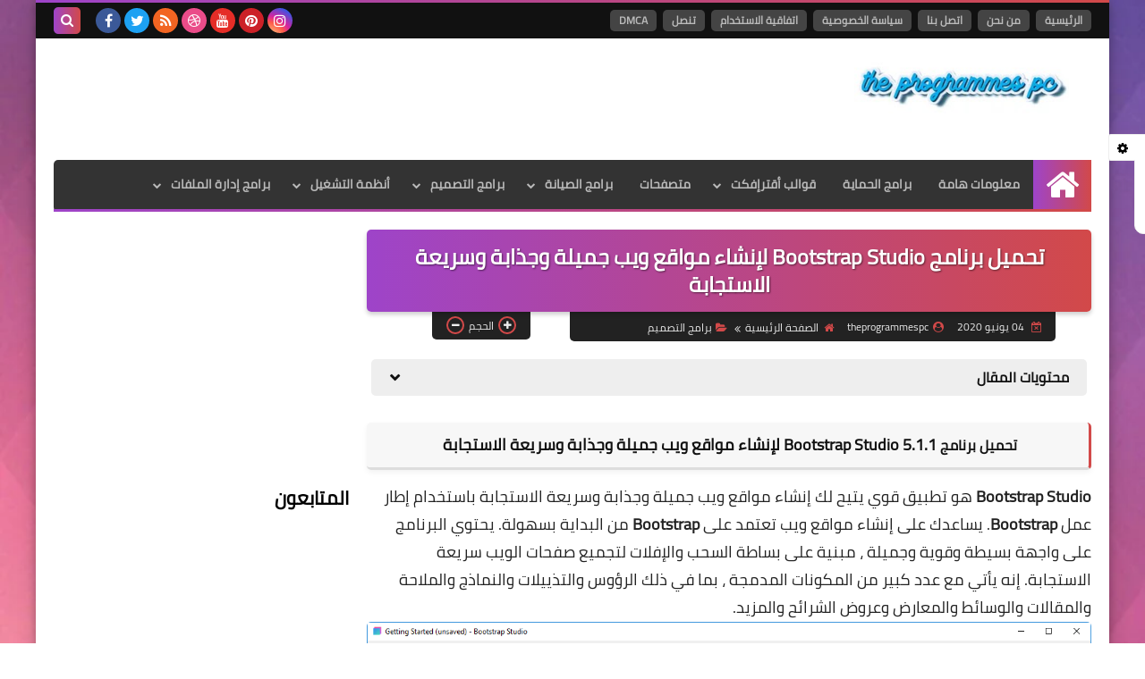

--- FILE ---
content_type: text/html; charset=utf-8
request_url: https://www.google.com/recaptcha/api2/aframe
body_size: 182
content:
<!DOCTYPE HTML><html><head><meta http-equiv="content-type" content="text/html; charset=UTF-8"></head><body><script nonce="JymGCxLoxhUSKKPm1_lrdg">/** Anti-fraud and anti-abuse applications only. See google.com/recaptcha */ try{var clients={'sodar':'https://pagead2.googlesyndication.com/pagead/sodar?'};window.addEventListener("message",function(a){try{if(a.source===window.parent){var b=JSON.parse(a.data);var c=clients[b['id']];if(c){var d=document.createElement('img');d.src=c+b['params']+'&rc='+(localStorage.getItem("rc::a")?sessionStorage.getItem("rc::b"):"");window.document.body.appendChild(d);sessionStorage.setItem("rc::e",parseInt(sessionStorage.getItem("rc::e")||0)+1);localStorage.setItem("rc::h",'1769247771206');}}}catch(b){}});window.parent.postMessage("_grecaptcha_ready", "*");}catch(b){}</script></body></html>